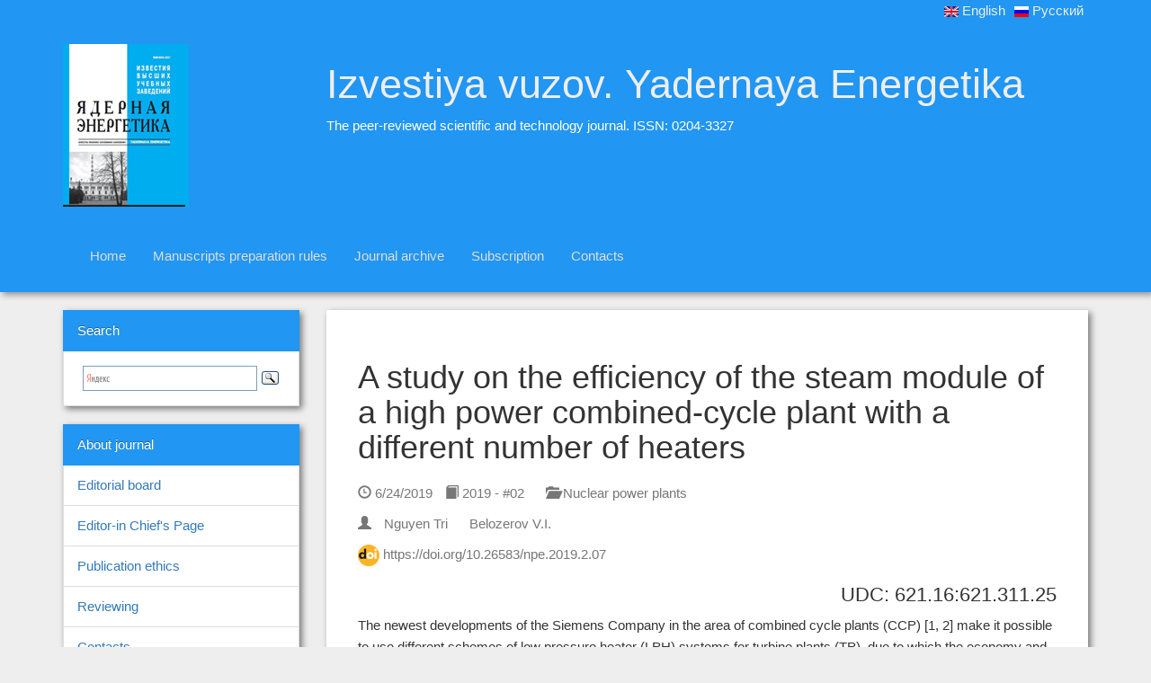

--- FILE ---
content_type: text/html; charset=utf-8
request_url: https://nuclear-power-engineering.ru/en/article/2019/02/07/
body_size: 5376
content:
<!doctype html><html lang=en-us><head><meta charset=utf-8><meta http-equiv=x-ua-compatible content="IE=edge"><meta name=viewport content="width=device-width,initial-scale=1"><meta name=description content="The peer-reviewed scientific and technology journal. ISSN: 0204-3327"><meta name=author content="Izvestiya vuzov. Yadernaya Energetika"><meta name=theme-color content="#2196F3"><link rel=icon href=favicon.ico><link rel=canonical href=https://nuclear-power-engineering.ru/en/article/2019/02/07/><title>A study on the efficiency of the steam module of a high power combined-cycle plant with a different number of heaters - Izvestiya vuzov. Yadernaya Energetika</title><link href=https://nuclear-power-engineering.ru/en//css/bootstrap.css rel=stylesheet><link rel=stylesheet href=https://nuclear-power-engineering.ru/en//css/bootstrap-theme.css><link href=https://nuclear-power-engineering.ru/en//css/journal.css rel=stylesheet><script src=https://nuclear-power-engineering.ru/en//js/ie-emulation-modes-warning.js></script>
<script src=https://nuclear-power-engineering.ru/en//js/ie10-viewport-bug-workaround.js></script></head><body><header><div class="container-fluid lang-switcher text-right head-md"><div class=container><ul class=list-inline><li class=en><a href=https://nuclear-power-engineering.ru/en/article/2019/02/07/ class=language-link lang=en><img class=language-icon typeof="foaf:Image" src=https://nuclear-power-engineering.ru/en/img/en.png width=16 height=12 alt=English title=English> English</a></li><li class=ru><a href=https://nuclear-power-engineering.ru/article/2019/02/07/ class=language-link lang=ru><img class=language-icon typeof="foaf:Image" src=https://nuclear-power-engineering.ru/en/img/ru.png width=16 height=12 alt=Русский title=Русский> Русский</a></li></ul></div></div><div class="container-fluid title head-md"><div class=container><div class=row><div class="hidden-xs col-sm-3 col-md-3 col-lg-3"><img src=https://nuclear-power-engineering.ru/en/img/cover.jpg alt="Journal cover"></div><div class="col-xs-12 col-sm-9 col-md-9 col-lg-9"><div class=caption><span class=titlelink><a class=titlelink href=https://nuclear-power-engineering.ru/en/>Izvestiya vuzov. Yadernaya Energetika</a></span><p>The peer-reviewed scientific and technology journal. ISSN: 0204-3327</p></div></div></div></div></div><nav class="navbar navbar-default hidden-xs visible-sm visible-md visible-lg head-md" role=navigation><div class=container-fluid><div class=container><div class=navbar-header><button type=button class=navbar-toggle data-toggle=collapse data-target=.navbar-ex1-collapse>
<span class=sr-only>Toggle navigation</span>
<span class=icon-bar></span>
<span class=icon-bar></span>
<span class=icon-bar></span></button></div><div class="collapse navbar-collapse navbar-ex1-collapse navbar-"><ul class="nav navbar-nav"><li><a href=/en/>Home</a></li><li><a href=/en/rules/>Manuscripts preparation rules</a></li><li><a href=/en/issue/>Journal archive</a></li><li><a href=/en/subscription/>Subscription</a></li><li><a href=/en/contacts/>Contacts</a></li></ul></div></div></div></nav><nav class="navbar navbar-default visible-xs hidden-sm hidden-md hidden-lg head-md" role=navigation><div class=container-fluid><div class=container><div class=navbar-header><button type=button class=navbar-toggle data-toggle=collapse data-target=.navbar-ex1-collapse>
<span class=sr-only>Toggle navigation</span>
<span class=icon-bar></span>
<span class=icon-bar></span>
<span class=icon-bar></span></button></div><div class="collapse navbar-collapse navbar-ex1-collapse navbar-"><ul class="nav navbar-nav"><li class=active>About journal</li><li><a href=/en/editors/>Editorial board</a></li><li><a href=/en/chief/>Editor-in Chief's Page</a></li><li><a href=/en/ethics/>Publication ethics</a></li><li><a href=/en/reviewing/>Reviewing</a></li><li><a href=/en/contacts/>Contacts</a></li><li class=active>For authors</li><li><a href=/en/docs/>Set of documents that accompanies the publication</a></li><li><a href=/en/rules/>Manuscripts preparation rules</a></li><li><a href=/en/abstracts-guide/>Guidelines for abstract writing</a></li><li><a href=/en/latin-guide/>Guidelines for Romanization of References</a></li><li class=active>For readers</li><li><a href=/en/issue/2025-04/>The latest issue</a></li><li><a href=/en/issue/>Journal archive</a></li><li><a href=/en/authors/>Our authors</a></li><li><a href=/en/subscription/>Subscription</a></li><li class=active>Search</li><li><div class="ya-site-form ya-site-form_inited_no" onclick='return{action:"https://yandex.ru/search/site/",arrow:!1,bg:"transparent",fontsize:15,fg:"#000000",language:"ru",logo:"rb",publicname:"nuclear-power-engineering.github.io search",suggest:!0,target:"_blank",tld:"ru",type:3,usebigdictionary:!0,searchid:2275957,input_fg:"#000000",input_bg:"#ffffff",input_fontStyle:"normal",input_fontWeight:"normal",input_placeholder:null,input_placeholderColor:"#000000",input_borderColor:"#7f9db9"}'><form action=https://yandex.ru/search/site/ method=get target=_blank accept-charset=utf-8><input type=hidden name=searchid value=2275957><input type=hidden name=l10n value=ru><input type=hidden name=reqenc><input type=search name=text><input type=submit value=Найти></form></div><style type=text/css>.ya-page_js_yes .ya-site-form_inited_no{display:none}</style><script type=text/javascript>(function(e,t,n){var s=t.createElement("script"),o=t.getElementsByTagName("script")[0],i=t.documentElement;(" "+i.className+" ").indexOf(" ya-page_js_yes ")===-1&&(i.className+=" ya-page_js_yes"),s.type="text/javascript",s.async=!0,s.charset="utf-8",s.src=(t.location.protocol==="https:"?"https:":"http:")+"//site.yandex.net/v2.0/js/all.js",o.parentNode.insertBefore(s,o),(e[n]||(e[n]=[])).push(function(){Ya.Site.Form.init()})})(window,document,"yandex_site_callbacks")</script></li></ul></div></div></div></nav></header><div class=container><div class=row><div class="hidden-xs col-sm-3 col-md-3 col-lg-3"><aside><ul class="list-group aside submenu card-md panel-default"><li class="list-group-item aside aside-item active">Search</li><li class="list-group-item aside aside-item"><div class="ya-site-form ya-site-form_inited_no" onclick='return{action:"https://yandex.ru/search/site/",arrow:!1,bg:"transparent",fontsize:15,fg:"#000000",language:"ru",logo:"rb",publicname:"nuclear-power-engineering.github.io search",suggest:!0,target:"_blank",tld:"ru",type:3,usebigdictionary:!0,searchid:2275957,input_fg:"#000000",input_bg:"#ffffff",input_fontStyle:"normal",input_fontWeight:"normal",input_placeholder:null,input_placeholderColor:"#000000",input_borderColor:"#7f9db9"}'><form action=https://yandex.ru/search/site/ method=get target=_blank accept-charset=utf-8><input type=hidden name=searchid value=2275957><input type=hidden name=l10n value=ru><input type=hidden name=reqenc><input type=search name=text><input type=submit value=Найти></form></div><style type=text/css>.ya-page_js_yes .ya-site-form_inited_no{display:none}</style><script type=text/javascript>(function(e,t,n){var s=t.createElement("script"),o=t.getElementsByTagName("script")[0],i=t.documentElement;(" "+i.className+" ").indexOf(" ya-page_js_yes ")===-1&&(i.className+=" ya-page_js_yes"),s.type="text/javascript",s.async=!0,s.charset="utf-8",s.src=(t.location.protocol==="https:"?"https:":"http:")+"//site.yandex.net/v2.0/js/all.js",o.parentNode.insertBefore(s,o),(e[n]||(e[n]=[])).push(function(){Ya.Site.Form.init()})})(window,document,"yandex_site_callbacks")</script></li></ul><ul class="list-group aside submenu card-md panel-default"><li class="list-group-item aside aside-item active">About journal</li><li class="list-group-item aside aside-item"><a href=/en/editors/>Editorial board</a></li><li class="list-group-item aside aside-item"><a href=/en/chief/>Editor-in Chief's Page</a></li><li class="list-group-item aside aside-item"><a href=/en/ethics/>Publication ethics</a></li><li class="list-group-item aside aside-item"><a href=/en/reviewing/>Reviewing</a></li><li class="list-group-item aside aside-item"><a href=/en/contacts/>Contacts</a></li></ul><ul class="list-group submenu card-md panel-default aside"><li class="list-group-item active aside aside-item">For authors</li><li class="list-group-item aside aside-item"><a href=/en/docs/>Set of documents that accompanies the publication</a></li><li class="list-group-item aside aside-item"><a href=/en/rules/>Manuscripts preparation rules</a></li><li class="list-group-item aside aside-item"><a href=/en/abstracts-guide/>Guidelines for abstract writing</a></li><li class="list-group-item aside aside-item"><a href=/en/latin-guide/>Guidelines for Romanization of References</a></li></ul><ul class="list-group submenu card-md panel-default aside"><li class="list-group-item active aside aside-item">For readers</li><li class="list-group-item aside aside-item"><a href=/en/issue/2025-04/>The latest issue</a></li><li class="list-group-item aside aside-item"><a href=/en/issue/>Journal archive</a></li><li class="list-group-item aside aside-item"><a href=/en/authors/>Our authors</a></li><li class="list-group-item aside aside-item"><a href=/en/subscription/>Subscription</a></li></ul></aside></div><div class="col-xs-12 col-sm-9 col-md-9 col-lg-9"><article><div class="panel panel-default card-md"><div class=panel-body><h1>A study on the efficiency of the steam module of a high power combined-cycle plant with a different number of heaters</h1><p class=plank><span class=plank-span><span class="glyphicon glyphicon-time" aria-hidden=true></span>
6/24/2019</span>
<span class=plank-span><a href=https://nuclear-power-engineering.ru/en/issue/2019-02/><span class="glyphicon glyphicon-book" aria-hidden=true></span> 2019 - #02</a></span>
<span class=plank-span><a href=https://nuclear-power-engineering.ru/en/rubric/nuclearpowerplants/><span class="glyphicon glyphicon-folder-open"></span>
Nuclear power plants</a></span></p><p class=plank><span class=plank-span><span class="glyphicon glyphicon-user" aria-hidden=true></span></span>
<span class=plank-span><a href=https://nuclear-power-engineering.ru/en/authors/nguyentri/>Nguyen Tri</a></span>
<span class=plank-span><a href=https://nuclear-power-engineering.ru/en/authors/belozerovvi/>Belozerov V.I.</a></span></p><p class=plank><span class=plank-span><img src=https://nuclear-power-engineering.ru/en/img/doi.png / alt=DOI:>
<a href=https://doi.org/10.26583/npe.2019.2.07>https://doi.org/10.26583/npe.2019.2.07</a></span></p><div class=text-right><h3>UDC: 621.16:621.311.25</h3></div><p><p>The newest developments of the Siemens Company in the area of combined cycle plants (CCP) [1, 2] make it possible to use different schemes of low pressure heater (LPH) systems for turbine plants (TP), due to which the economy and reliability of the steam module of CCPs are improved. Currently, there are various heater schemes that depend on the type of turbine plant. Our study considered CCPs with LMZk600-166 turbines (OJSC Power Machines). Calculations were made for the following heater schemes [3–8]:
– Scheme 0: no heaters;
– Scheme 1: gas heater (GH) + low-pressure heater 1 (LPH1);
– Scheme 2: GH + LPH1 + LPH2;
– Scheme 3: GH + LPH1 + LPH2 + deaerator;
– Scheme 4: GH + deaerator.</p><p>The technical parameters of the low pressure heaters were selected according to the recommendations for the LMZk600-166 turbines. The technical parameters of the gas heater are considered on the basis of the input parameters of the LPH1 (Schemes 1 – 3) or the deaerator (Scheme 4); the technical parameters of the deaerator are based on the parameters of the heat recovery steam generator.</p><p>The calculation results showed that when the heaters are not used, the efficiency of the turbine plant is 36.6%. As the number of the heaters increases, the efficiency of the turbine plant grows, thereby increasing the total efficiency of the CCP. But if the feed water is heated to the maximum possible temperature (as in Scheme 3), the heater system could not compensate the heat loss of the exhaust gas and the efficiency of the turbine plant drops sharply. But in Scheme 4, when the GH performs the role of LPH1, 2 and 3, using the heat of the exhaust gas, which would be released into the atmosphere in Scheme 3, the efficiency of the turbine plant reaches the highest value (37.3%). It is important to note that in other world’s CCP versions, the heater system is not currently used for its steam plant due to the limitation of the technical parameters of the gas circuit and the heat recovery steam generator. Compared with the most efficient CCP in the world at the moment, the calculated net efficiency of CCPs using a heater system of Scheme 4 for its steam turbine is higher by 1.6% (63.8% versus 62.2%).</p><h3 id=references>References</h3><ol><li>Siemens HL class – The next generation of Siemens advanced air-cooled gas turbines. Siemens Corporation, 2018. 2 p. Available at: <a href=https://www.siemens.com/content/dam/webassetpool/siemens/company/fairs-events/regions/russia/rew2018/documents/ru-en-hl-class-factsheet.pdf/>https://www.siemens.com/content/dam/webassetpool/siemens/company/fairs-events/regions/russia/rew2018/documents/ru-en-hl-class-factsheet.pdf/</a> (accessed Sep 17, 2018).</li><li>Siemens gas turbine portfolio. Siemens Corporation, 2018, 24 p. Available at: <a href=https://www.siemens.com/content/dam/webassetpool/mam/tag-siemens-com/smdb/power-and-gas/Gas%20Turbines/heavy-duty-gas-turbine/technical-paper-and-brochures/brochures/gas-turbines-siemens-int.pdf/>https://www.siemens.com/content/dam/webassetpool/mam/tag-siemens-com/smdb/power-and-gas/Gas%20Turbines/heavy-duty-gas-turbine/technical-paper-and-brochures/brochures/gas-turbines-siemens-int.pdf/</a> (accessed Sep 17, 2018).</li><li>Volpi G., Penati M., Silva G. Heat Recovery Steam Generators for large combined cycle plants (250 MWe GT output): experiences with different design options and promising improvements by once/through technology development. ANSALDO CALDAIE S.p.A. Presented at Power Gen Europe 2005, Milan, 28-30 June 2005. 16 p.</li><li>Korotkikh A.G. Heat recovery systems of power plants. Tomsk. TPU Publ., 2006 – 33 p. Available at: <a href=http://portal.tpu.ru:7777/shared/k/korotkikh/educational_work/Tab/m3.pdf/>http://portal.tpu.ru:7777/shared/k/korotkikh/educational_work/Tab/m3.pdf/</a> (accessed Sep 17, 2018) (in Russian).</li><li>Heat Balance List, OMON Thermal Power Plant. POWER GENERATION CORPORATION 3, EVN. Hanoi, 2018. – 10 p.</li><li>Kirillov P.L., Bogoslovskaya G.P. Heat and Mass Transfer in Nuclear Power Facilities. Moscow. Energoatomizdat Publ., 2000, 425 p. (in Russian).</li><li>Kirillin V.A., Sychev V.V., Sheindlin A.E. Technical Thermodynamics. Moscow. Nauka Publ., 1979, 445 p. (in Russian).</li><li>Ganapathy V. Heat/Recovery Steam Generators: Understand the Basics. ABCO Industries Publ., 1996, 14 p.</li><li>Powering a new record at edf 9ha.01 sets efficiency world record. GE Energy Infrastructure Co. Ltd. General Electric Company. Boston, 2016. – 8 p. Available at: <a href=https://www.ge.com/content/dam/gepowerpgdp/global/en_US/documents/product/gas%20turbines/White%20Paper/gea32885-bouchain-whitepaper-final-aug-2016.pdf/>https://www.ge.com/content/dam/gepowerpgdp/global/en_US/documents/product/gas%20turbines/White%20Paper/gea32885-bouchain-whitepaper-final-aug-2016.pdf/</a> (accessed Sep 17, 2018).</li><li>Belozerov V.I., Chusov I.A. Collection of Tasks for the Course «Technical thermodynamics». Tutorial. Obninsk. IATE Publ., 1998, 76 p. (in Russian).</li><li>Steam Turbines. Saint Petersburg. OJSC «Silovye Mashiny» Publ., 2018, pp. 50-68 (in Russian).</li><li>Slobodchuk V.I., Shelegov A.S., Leskin S.T. Basic Systems of Power Units of Nuclear Power Plants. Tutorial. Obninsk. IATE Publ., 2010, pp. 142-214 (in Russian).</li><li>Slobochuk V.I. An Example of the Execution of a Course Project on the Course «Nuclear Power Plants». Obninsk. IATE NIYaU MIFI Publ., 2015, 50 p. (in Russian).</li><li>Novosel’sky O.Yu., Safonov V.K., Shinov A.V. Steam Separators of RBMK. Moscow. GUP NIKIET Publ., 2005, pp. 114-120 (in Russian).</li><li>Steam turbine facility K-500-166 with the power of 500 MW. Saint Petersburg. OJSC «Silovye Mashiny» Publ., 2018. 9 p. (in Russian).</li><li>Holmgren Magnus. IAPWS IF97 Excel Steam Tables. Available at: <a href=http://www.x-eng.com/>http://www.x-eng.com/</a> (accessed Sep 17, 2018).</li><li>Thermodynamic Tables Add/in. The Excel in Mechanical Engineering Research Team. Available at: <a href=https://www.me.ua.edu/ExcelinME/>https://www.me.ua.edu/ExcelinME/</a> (accessed Sep 17, 2018).</li><li>Study on Gas/Fired Combined Cycle Power Plant Project in Malaysia. Tokyo. Electric Power Services Co. Ltd. Publ., 2016, 232 p.</li><li>Vargavtik N.B. Handbook of Thermophysical Properties of Gases and Liquids. Moscow. Nauka Publ., 1972, 721 p. (in Russian).</li><li>Heat Recovery Steam Generators. Victory Energy Co. Ltd. Publ., 2017, 4 p. Available at: <a href=http://dev.victoryenergy.creativestate.com/pdf/VEO_HRSG_BRO_WEB.pdf/>http://dev.victoryenergy.creativestate.com/pdf/VEO_HRSG_BRO_WEB.pdf/</a> (accessed Sep 17, 2018).</li></ol></p><p class=plank><span class=plank-span><span class="glyphicon glyphicon-tags" aria-hidden=true></span></span>
<span class=plank-span><a href=https://nuclear-power-engineering.ru/en/tags/siemens-sgt-9000hl/>Siemens SGT-9000HL</a>
<a href=https://nuclear-power-engineering.ru/en/tags/ccp-efficiency/>CCP efficiency</a>
<a href=https://nuclear-power-engineering.ru/en/tags/steam-module/>steam module</a>
<a href=https://nuclear-power-engineering.ru/en/tags/gas-heater-gh/>gas heater (GH)</a>
<a href=https://nuclear-power-engineering.ru/en/tags/turbine-plant-tp/>turbine plant (TP)</a>
<a href=https://nuclear-power-engineering.ru/en/tags/low-pressure-heater-lph/>low-pressure heater (LPH)</a>
<a href=https://nuclear-power-engineering.ru/en/tags/high-pressure-drum-separator-hpds/>high pressure drum-separator (HPDS)</a>
<a href=https://nuclear-power-engineering.ru/en/tags/medium-pressure-drum-separator-mpds/>medium pressure drum-separator (MPDS)</a>
<a href=https://nuclear-power-engineering.ru/en/tags/low-pressure-drum-separator-lpds/>low pressure drum-separator (LPDS)</a>
<a href=https://nuclear-power-engineering.ru/en/tags/high-pressure-cylinder-hpc/>high pressure cylinder (HPC)</a>
<a href=https://nuclear-power-engineering.ru/en/tags/medium-pressure-cylinder-mpc/>medium pressure cylinder (MPC)</a>
<a href=https://nuclear-power-engineering.ru/en/tags/low-pressure-cylinder-lpc/>low pressure cylinder (LPC)</a>
<a href=https://nuclear-power-engineering.ru/en/tags/feed-water-fw/>feed water (FW)</a>
<a href=https://nuclear-power-engineering.ru/en/tags/feedwater-pump-fwp/>feedwater pump (FWP)</a>
<a href=https://nuclear-power-engineering.ru/en/tags/deaerator-d/>deaerator (D)</a>
<a href=https://nuclear-power-engineering.ru/en/tags/condensate-path-cp/>condensate path (CP)</a></span></p><p class=plank><span class=plank-span><b>Link for citing the article:</b>
<samp>Nguyen Tri, Belozerov V.I. A study on the efficiency of the steam module of a high power combined-cycle plant with a different number of heaters. <em>Izvestiya
vuzov. Yadernaya Energetika.</em> 2019, no. 2, pp. 80-90; DOI: https://doi.org/10.26583/npe.2019.2.07 (in Russian).</samp></span></p><div class="panel-body text-center"><a class="btn btn-primary btn-lg btn-mat" href=https://static.nuclear-power-engineering.ru/articles/2019/02/07.pdf target=_blank role=button>Open PDF file</a></div></div></div></article></div></div></div><footer><div id=footer><div class=container><p class=text-muted>&copy; 2025 Izvestiya vuzov. Yadernaya Energetika</p></div></div></footer><script src=https://ajax.googleapis.com/ajax/libs/jquery/1.11.3/jquery.min.js></script>
<script src=https://nuclear-power-engineering.ru/en/js/bootstrap.min.js></script></body></html>